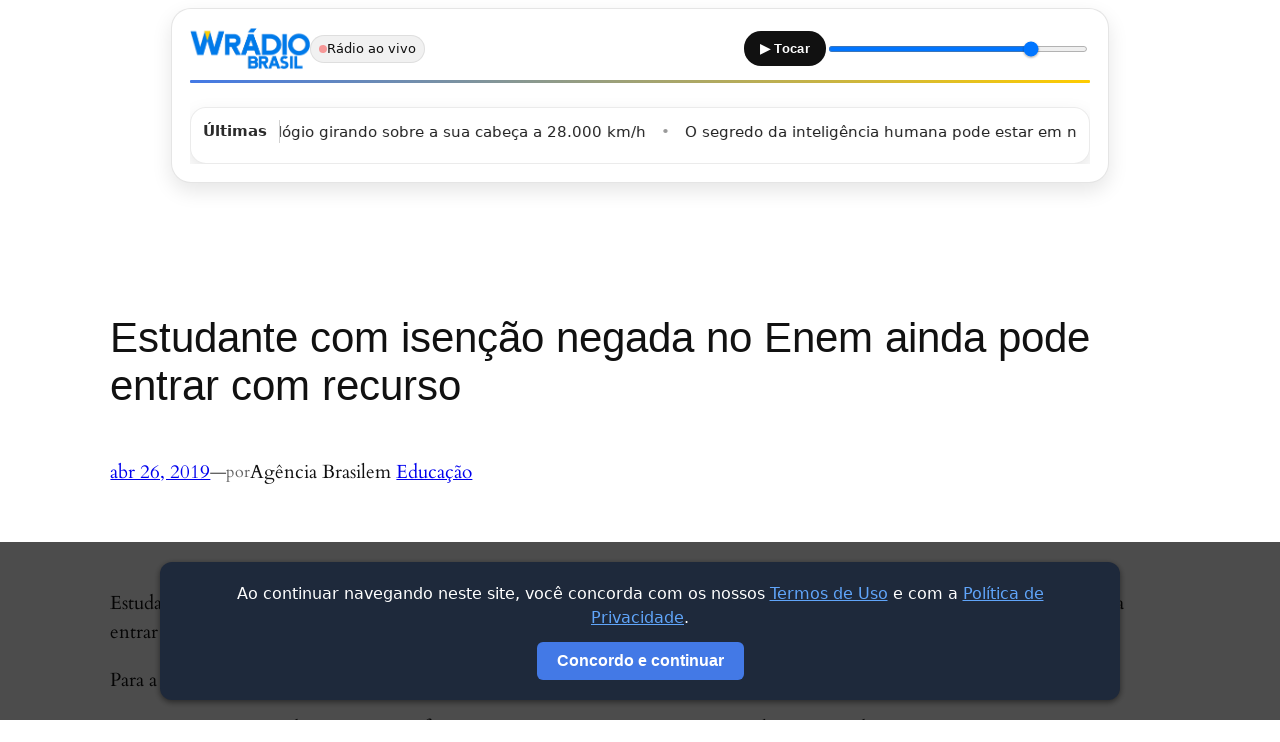

--- FILE ---
content_type: text/html; charset=utf-8
request_url: https://www.google.com/recaptcha/api2/aframe
body_size: 182
content:
<!DOCTYPE HTML><html><head><meta http-equiv="content-type" content="text/html; charset=UTF-8"></head><body><script nonce="A8kSu7cJdqiHE7ozllmVrw">/** Anti-fraud and anti-abuse applications only. See google.com/recaptcha */ try{var clients={'sodar':'https://pagead2.googlesyndication.com/pagead/sodar?'};window.addEventListener("message",function(a){try{if(a.source===window.parent){var b=JSON.parse(a.data);var c=clients[b['id']];if(c){var d=document.createElement('img');d.src=c+b['params']+'&rc='+(localStorage.getItem("rc::a")?sessionStorage.getItem("rc::b"):"");window.document.body.appendChild(d);sessionStorage.setItem("rc::e",parseInt(sessionStorage.getItem("rc::e")||0)+1);localStorage.setItem("rc::h",'1768619753298');}}}catch(b){}});window.parent.postMessage("_grecaptcha_ready", "*");}catch(b){}</script></body></html>